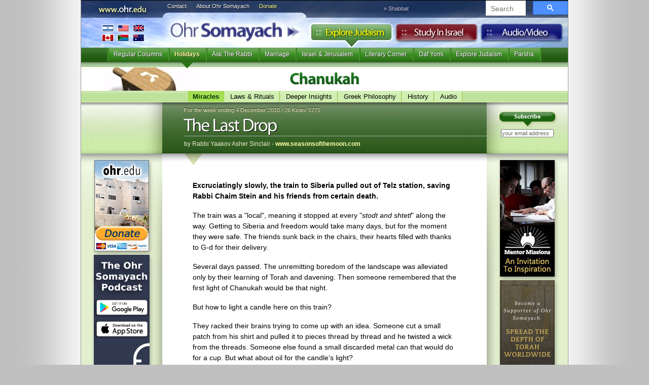

--- FILE ---
content_type: text/html
request_url: https://ohr.edu/holidays/chanukah/miracles/4544
body_size: 6826
content:
<!DOCTYPE html>
<html>
<!-- -->
<head>
<!-- Google tag (gtag.js) -->
<script async src="https://www.googletagmanager.com/gtag/js?id=G-T6935R5Y5W"></script>
<script>

 window.dataLayer = window.dataLayer || [];
 function gtag(){dataLayer.push(arguments);}
 gtag('js', new Date());
 gtag('config', 'G-T6935R5Y5W');

</script>
<!-- Facebook Pixel Code -->
<script>

!function(f,b,e,v,n,t,s)
{if(f.fbq)return;n=f.fbq=function(){n.callMethod?
n.callMethod.apply(n,arguments):n.queue.push(arguments)};
if(!f._fbq)f._fbq=n;n.push=n;n.loaded=!0;n.version='2.0';
n.queue=[];t=b.createElement(e);t.async=!0;
t.src=v;s=b.getElementsByTagName(e)[0];
s.parentNode.insertBefore(t,s)}(window, document,'script',
'https://connect.facebook.net/en_US/fbevents.js');
fbq('init', '1080867223684709');
fbq('track', 'PageView');

</script>
<noscript><img height="1" width="1" style="display:none"
src="https://www.facebook.com/tr?id=1080867223684709&ev=PageView&noscript=1"
/></noscript>
<!-- End Facebook Pixel Code -->
<base href='/4544'>

<meta http-equiv="content-type" content="text/html;charset=UTF-8" />
<meta property="og:title" content="The Last Drop by Rabbi Yaakov Asher Sinclair - <a href='http://www.seasonsofthemoon.com'>www.seasonsofthemoon.com</a>"/> 
<meta property="og:type" content="article" />
<meta property="fb:admins" content="501505005" />
<meta property="og:site_name" content="Ohr Somayach" />
<meta property="og:image" content="https://pbs.twimg.com/profile_images/494286688/Ohr-Somayach-Logo-150sq_bigger.jpg" />
<meta name="google-site-verification" content="pZffNXnGeMCmb5tFQO9arkWUv1zrt4SQ5_S1AdpnNB4" />
<title>The Last Drop &laquo; Chanukah &laquo; Ohr Somayach</title>
<script language="JavaScript" type="text/JavaScript">
<!--

function MM_preloadImages() { //v3.0
 var d=document; if(d.images){ if(!d.MM_p) d.MM_p=new Array();
 var i,j=d.MM_p.length,a=MM_preloadImages.arguments; for(i=0; i<a.length; i++)
 if (a[i].indexOf("#")!=0){ d.MM_p[j]=new Image; d.MM_p[j++].src=a[i];}}
}

-->
</script>
<link rel="stylesheet" type="text/css" href="/v3/js/yahoo/reset-min.css" media="screen">
<link rel="stylesheet" type="text/css" href="/v3/js/yahoo/fonts-min.css" media="screen">
<link href="/v3/i/styles.css" rel="stylesheet" type="text/css" media="screen">
<link rel="alternate" type="application/rss+xml" title="New Articles" href="https://ohr.edu/yhiy/rss.php" />
<!--[if LT IE 8]>
<script src="/v3/js/jquery.1.4.2.js" type="text/javascript"></script>
<![endif]-->
<script src="/js/cufon-yui.js" type="text/javascript"></script>
<script type="text/javascript">var isIE6 = false</script>
<!--[if LT IE 8]>
 <link rel="stylesheet" type="text/css" href="/v3/i/ie7styles.css" media="screen" />
 <script src="/iepngfix/iepngfix_tilebg.js" type="text/javascript"></script>
<![endif]-->
<!--[if LT IE 7]>
<script type="text/javascript">var isIE6 = true</script>
<![endif]-->
<link href="/v3/i/print.css" rel="stylesheet" type="text/css" media="print">
<script src="/v3/js/Myriad_Pro_400-Myriad_Pro_700.font.js" type="text/javascript"></script>
<script type="text/javascript">
	Cufon.replace('#creditbalance h3',{fontFamily: 'Myriad Condensed'});
	Cufon.replace('h1',{hover: true});
	Cufon.replace('.header h1',{textShadow: '1px 1px #000'});
	Cufon.replace('#frontpage .highlight h2',{textShadow: '1px 1px #000'});
	Cufon.replace('.explore header h1',{textShadow: '-1px -1px #000'});
	Cufon.replace('.study .header h1',{textShadow: '1px 1px #fff'});
	Cufon.replace('.study .section_listing h3',{textShadow: '1px 1px #000'});
	Cufon.replace('.section h2',{textShadow: '1px 1px #ccc',hover: true});
	Cufon.replace('.explore .section h2',{textShadow: '1px 1px #ccc',color: '-linear-gradient( #1e8223,#114b14)'});
</script>

</head>
<body>
<div id="page" class="explore">
	<div id="banner">
	<a href="/"><h1>Ohr Somayach</h1></a>
	<a href="/4544"><h3>https://ohr.edu/4544</h3></a>
	<a href="/ohr_somayach/worldwide_branches/" id="branches" title="International Branches" class="noprint">International Branches</a>
	<ul id="ohrlinks" class="noprint"><li><a href="/ohr_somayach/contact_us/" id="contact">Contact</a></li>
	<li><a href="/ohr_somayach/" id="about">About Ohr Somayach</a></li>
	<li><a href="/donate/" id="donate">Donate</a>
</li></ul>


	<script type="text/javascript">
 window.onload = function() {
 document.getElementById('gsc-i-id1').placeholder = "Search"; 
 };
 </script>


 <script async src="https://cse.google.com/cse.js?cx=5d5efa52700d3ba8e"></script>

<div id="searchbox" class="noprint">
<div class="gcse-searchbox-only"></div>

	

	
	
		<link rel="stylesheet" href="https://www.google.com/cse/style/look/default.css" type="text/css" />
	
	
	
</div>
	<div class="tabs noprint">
		<ul><li id="studytab"><a href="/study_in_israel/">Study in Israel</a></li>
		<li id="exploretab"><a href="/explore/">Explore Judaism</a></li>
		<li id="audiotab"><a href="https://audio.ohr.edu/">Audio</a></li>
		</ul>
	</div>
	
		<div id="parsha" class="noprint">&raquo; Shabbat <a href="/this_week/"></a></div>
	</div>
	
		<ul id="menu" class="noprint">
		<li ><span><a href="/explore/regular_columns/">Regular Columns</a></span></li><li class="selected"><span><a href="/explore/holidays/">Holidays</a></span></li><li ><span><a href="/explore/ask_the_rabbi/">Ask The Rabbi</a></span></li><li ><span><a href="/explore/marriage/">Marriage</a></span></li><li ><span><a href="/explore/israel_and_jerusalem/">Israel & Jerusalem</a></span></li><li ><span><a href="/explore/literary_corner/">Literary Corner</a></span></li><li ><span><a href="/explore/daf_yomi/">Daf Yomi</a></span></li><li ><span><a href="/explore/explore_judaism/">Explore Judaism</a></span></li><li ><span><a href="/explore/parsha/">Parsha</a></span></li><li class="dummy">&nbsp;</li>	</ul>

	
 <div class="section">
	 <h2 style="background-image:url(/v3/i/holidays/chanukah/title.jpg)"><a href="/holidays/chanukah/">Chanukah</a></h2>
	 <ul class="noprint"><li class="selected"><a href="/holidays/chanukah/miracles/">Miracles</a></li><li ><a href="/holidays/chanukah/laws_and_rituals/">Laws & Rituals</a></li><li ><a href="/holidays/chanukah/deeper_insights/">Deeper Insights</a></li><li ><a href="/holidays/chanukah/greek_philosophy/">Greek Philosophy</a></li><li ><a href="/holidays/chanukah/history/">History</a></li><li ><a href="/holidays/chanukah/4546">Audio</a></li></ul>
 </div>
 <div id="article">	
	 	 <div class="headerdiv">
 						<div id="subscribe" class="noprint">
			<form action="https://subs.ohr.edu/lists/?p=subscribe&list[4]=signup">
			<input type="hidden" name="p" value="subscribe">
			<input type="hidden" name="list[4]" value="signup">
				<input type="image" src="/v3/i/subscribe.png"><input name="email" type="text" value="your email address" onfocus="if(this.value=='your email address')this.value=''" onBlur="if(this.value=='')this.value='your email address'" >
			</form>
			</div>
						<div class="header">
				
			<!--<img src="/yhiy/img.php?i1=articles/4544.png&i2=/holidays/chanukah/article.png" class="articleimage"> fix broken image aug 11, 2022-->					 <div class="date">For the week ending 4 December 2010 / 26 Kislev 5771</div>
		 		 <h1>The Last Drop</h1>
		 <div class="author">by Rabbi Yaakov Asher Sinclair - <a href='http://www.seasonsofthemoon.com'>www.seasonsofthemoon.com</a></div>			 		 </div>
 </div>
	 		 	 			 
	 <div id="main">
	 
	 <div id="columns">
		<div id="sidebar" class="noprint">
<a href="/donate"><img src="/furniture/prom/donate.jpg" width="108"/></a><!--<a href="http://www.rebmeirschuster.org/"><img src="/furniture/prom/meir-schuster-ad.jpg" width="108" height="200" /></a>-->

<!--<a href="https://ohr.edu/campaign.php?r=Sidebar"><img src="https://ohr.edu/iyun/img/2020.05 OHR_International Speaker Series_108x300.jpg"></a> -->

<a href="https://ohr.edu/p_redirect1.html"><img src="/image/PodcastAppBannerSide1.jpg"></img></a>
<a href="/building"><img src="/furniture/prom/newcomplex.jpg" alt="The New Complext" width="108" height="254" border="0" /></a>





<!--<a href="/virtual-bricks"><img src="/v3/i/fp/side-brick-ad.png" alt="Dedicate a Brick" width="108" border="0" /></a> -->


</div>
		<div id="sidebar2" class="noprint"><!--<img src="/furniture/prom/learning-library-vertical-s.jpg" border="0" usemap="#learninglibMap">
<map name="learninglibMap">
<area shape="poly" coords="4,198,80,182,99,285,24,297" href="http://www.seasonsofthemoon.com/how-to-buy-seasons-of-the-moon.aspx" title="Seasons of the Moon">
<area shape="poly" coords="22,193,12,131,79,119,97,216,87,219,80,182" href="http://www.targum.com/product.php/359/question-market--volume-one" title="Question Market">
<area shape="poly" coords="19,129,9,74,77,62,96,160,88,163,79,121" href="http://www.targum.com/product.php/278/the-cogut-edition" title="TalmuDigest">
<area shape="poly" coords="102,107,83,4,13,15,22,72,79,61,87,109" href="http://www.targum.com/product.php/252/love-of-the-land" title="Love of the Land">
</map>
-->

<!--<a href="http://www.newyorkshabbaton.com" target="_blank"><img src="/image/NYCshabbaton_webbanner_108px.jpg" border="0" /></a> -->

<a href="/mentors"><img src="/mentors/mentor-ad.jpg" width="108" height="230" border="0" /></a>

<!--<a href="/web/weinbach-resource-guide.htm"><img src="/furniture/prom/weinbach-resource.jpg" width="108" height="" border="0" /></a>-->

<!--<a href="http://www.brandnamepublishing.com/?page_id=525"><img src="/furniture/prom/sinclair-color-of-heaven.jpg" alt="The Color of Heaven" width="108" height="253" border="0" /></a>-->

<!--<a href="http://ohr.edu/podcast"><img src="/furniture/prom/parshapod-ad.gif" alt="Parsha Podcast" width="108" height="303" border="0" /></a>
 <a href="http://www.zyapublications.com/"><img src="/furniture/ads/adreflec2.gif" width="108" height="108" border="0"></a>
--> 
<!--<a href="http://artscroll.com/linker/ohredu/home"><img style="border: 4px solid #000;" src="https://www.artscroll.com/images/siteimages/stimulate100x70.gif" alt="Artscroll" width="100" height="70" border="0" /></a>-->
<!--<a href="https://ohr.edu/sell" target="_blank"><img src="https://ohr.edu/image/bread.jpg" alt="Library" width="108" border="0" /></a>-->
<!--<a href="https://smile.amazon.com/ch/13-3503155" target="_blank"><img src="https://ohr.edu/image/Webbanner_smile_108x300.png" alt="Library" width="108" border="0" /></a>-->

<a href="https://donations.ohr.edu/"><img src="/img/Webbanner_umbrella_108x300v2.png" alt="Become a Supporter" width="108" border="0" /></a>
<a href="https://ohr.edu/ohr_somayach/worldwide_branches/"><img src="https://ohr.edu/worldwide_branches.jpg" alt="Library" width="108" border="0" /></a>
<a href="https://ohr.edu/sefarim/"><img src="/furniture/prom/library-replenish.jpg" alt="Library" width="108" height="200" border="0" /></a><!--
<a href="http://www.mykaddish.com/" target="_blank"><img src="/furniture/prom/kaddish.jpg" alt="Kaddish" width="108" height="223" border="0" /></a>--></div>
 <div id="content">
				<!--	222x<center><a href="https://ohr.edu/livestream"><img src="https://ohr.edu/livestream/Livestream_960x200.jpg" width="640px"></a></center> -->
		 		 <div id="text">
 <p>Excruciatingly slowly, the train to Siberia pulled out of Telz station, saving Rabbi Chaim Stein and his friends from certain death.</p><div></div><p>The train was a &quot;local&quot;, meaning it stopped at every &quot;<i>stodt and shtetl</i>&quot; along the way. Getting to Siberia and freedom would take many days, but for the moment they were safe. The friends sunk back in the chairs, their hearts filled with thanks to G-d for their delivery.</p><div></div><p>Several days passed. The unremitting boredom of the landscape was alleviated only by their learning of Torah and davening. Then someone remembered that the first light of Chanukah would be that night.</p><div></div><p>But how to light a candle here on this train?</p><div></div><p>They racked their brains trying to come up with an idea. Someone cut a small patch from his shirt and pulled it to pieces thread by thread and he twisted a wick from the threads. Someone else found a small discarded metal can that would do for a cup. But what about oil for the candle&rsquo;s light?</p><div></div><p>They thought and thought but no one could come up with a solution. They sat in silence for many minutes, with only the sound of the engine chuffing up ahead.</p><div></div><p>The engine! Engines run on oil! Maybe there would be a way to get some of that oil?</p><div></div><p>It wasn't long till the next stop. As soon as the train came to a rest, they all jumped down and examined the engine from every possible angle. One of them found a small venting pipe from which a minuscule amount of oil was dripping. They placed the cup under the pipe and collected as many drops as they could until the conductor blew his whistle and they hastily scampered back onto the train.</p><div></div><p>This ceremony was repeated throughout the day. They worked out that there were enough stops along the line to gather the minimum amount of oil needed to light the menorah.</p><div></div><p>With hearts full of thanks to G-d they lit the first light and made the three blessings .&quot;Who has sanctified us through His commandments and commanded us to light the lights of Chanuka;&quot; &hellip;Who performed miracles for our fathers in those days at this time;&quot; &quot;&hellip;Who kept us alive and given us existence, and brought us to this time.&quot;</p><div></div><p>They repeated this daily ritual of collecting the oil (with the exception of Shabbat) throughout the days of Chanuka.</p><div></div><p>The weather was deteriorating rapidly. In this wilderness stops were few. The frosty chill of Telz was replaced by the biting cold of the Siberian wasteland. And biting it surely was, for anyone who left the train for more than a few seconds without protective clothing would suffer frostbite.</p><div></div><p>On the last day of Chanukah one of them volunteered to try and get some oil. Someone wrapped his head with his own coat. Someone else lent him an extra pair of pants even though the temperature in the railway carriage was already subzero. When train stopped he clambered down and pushed through the snow to the engine.</p><div></div><p>Nothing. Not a drop was leaking from the pipe, It was too cold even for the oil.</p><div></div><p>As quickly as he could, he made his way back to their carriage with the bad news.</p><div></div><p>As night loomed, their gloom deepened. The time for lighting came and went. There was nothing they could do.</p><div></div><p>Despair is not a Jewish thing.</p><div></div><p>If they couldn't light the last candle physically, they would light in there hearts instead. They started to sing and dance and recount all they knew about Chanukah &mdash; including the halachic, ethical and mystical interpretations of the miraculous events of the festival.</p><div></div><p>They stayed up all night.</p><div></div><p>Around four o'clock in the morning there was a knock on the door of their carriage. They opened the door and filling the entrance was this enormous Russian with a candle in his hand.</p><div></div><p>&quot;Do you need a candle?&quot; he said.</p><div></div><p>Without even answering him, they grabbed the candle set it on the small table by the windowsill, made the blessings, and lit the candle.</p><div></div><p>Literally seconds later the 'morning star' rose &ndash; after which you can no longer light the Chanukah lights.</p><div></div><p>They had made it with only a few seconds to spare.</p><div></div><p>They turned around to thank the burly Russian, but he was nowhere to be seen.</p><div></div><p>The next day they scoured the train, but they could not find him, and he couldn't have left the train, for there no more stops that day.</p><div></div><p>The story of Chanukah is a story of self-sacrifice. The <i>Chashmonaim</i> were prepared to give up their lives, and because of this, G-d gave them a miraculous victory.</p><div></div><p>But self-sacrifice doesn't just mean being prepared to die &mdash; it means being ready to give up what we what for what G-d wants.</p><div></div><p>The more we are prepared to give up our own comfort or our desires, and if necessary even our lives, the more G-d will reveal to us the miraculous workings of His wonderful world.</p><div><strong></strong></div><div><strong></strong></div>

 <div class="noprint printbutton">
 <a href="/4544/print">Print</a>
 </div> <div style="margin:10px 0;padding:0" class="noprint">
<script src="https://connect.facebook.net/en_US/all.js#xfbml=1"></script>
</div>
 
	 </div>
 		 			 			 
			 
			 <div id="articlefooter"><p><strong>&copy; 1995-2026 Ohr Somayach International - All rights reserved.</strong></p>
			 <p>
 Articles may be distributed to another person intact without prior permission. We also encourage you to include this material in other publications, such as synagogue or school newsletters. Hardcopy or electronic. However, we ask that you contact us beforehand for permission in advance at <a href="mailto:ohr@ohr.edu">ohr@ohr.edu</a> and credit for the source as <strong>Ohr Somayach Institutions www.ohr.edu</strong></p>
			 </div>
			 
		 			 <h1 class="back_to_section noprint"><a href="/holidays/chanukah/">&laquo; Back to <strong>Chanukah</strong></a></h1>			 
			 
			 			 <div class="related_articles noprint">
			 <div class="siblings">
			 <h1>Also in <a href="/holidays/chanukah/miracles/">Chanukah : Miracles&nbsp;&raquo;</a></h1>
			 			 <ul>
			 	<li><a href="/holidays/chanukah/miracles/1299">8 Reasons for 8 Days&nbsp;&raquo;</a></li><li><a href="/holidays/chanukah/miracles/7148">Olives and Oil&nbsp;&raquo;</a></li><li><a href="/holidays/chanukah/miracles/4110">Light and Darkness&nbsp;&raquo;</a></li><li><a href="/holidays/chanukah/miracles/2835">The First Chanukah Light in Begen Belsen&nbsp;&raquo;</a></li>			 </ul>
			 <a href="/holidays/chanukah/miracles/" class="more">more &raquo;</a>			 </div>
			 </div>
							 
			 			 
		
			 
 </div>

 

 </div>
	<!--baba<center><a href="https://ohr.edu/livestream"><img src="https://ohr.edu/livestream/Livestream_960x200.png" width="640px"></a></center> -->
		 <div id="pagefooter" class="noprint">
		 
	<table>
	<tr>
	 <th>Ohr Somayach</th>
	<th>Sections</th><th>Follow</th>
	</tr>
	<tr>
	 <td><a href="/ohr_somayach/">About Ohr Somayach</a> <a href="/ohr_somayach/worldwide_branches/">International Branches</a> <a href="/ohr_somayach/contact_us/">Contact Us</a><a href="/donate/">Donate</a> </td>
	<td>
	<a href="/">Home</a> <a href="/yhiy/">Explore Judaism</a> <a href="/study_in_israel/">Study In Israel</a> <a href="https://audio.ohr.edu/">Audio</a></td>
	<th>
			 
			 	<a href="https://subs.ohr.edu/lists/?p=subscribe&list[4]=signup"><img src="/v3/i/email_feed.png" alt="subscribe" width="81" height="24" border="0"></a><br>
			 	<a href="/yhiy/rss.php"><img src="/v3/i/rss.png" alt="RSS feed" width="77" height="25" border="0"></a><br>
<a href="https://twitter.com/ohredu"><img src="/v3/i/twitter.png" alt="twitter" width="81" height="25" border="0"></a><br></th>
		</tr></table>
 


 </div> 
 </div>
 
</div>

<div id="os501c3"><strong>Ohr Somayach International</strong> is a 501c3 not-for-profit corporation (<a
 href="https://ohr.edu/chicago/irs1.gif" target="_blank">letter on file</a>) EIN 13-3503155 and your <a href="/donate/">donation</a> is
 tax
 deductable.
 </div>
 
<script type="text/javascript">

Cufon.now(); 

textel = document.getElementById("text");
if(textel)
{
	textel.style.overflow = "scroll";
	if(textel.scrollWidth>textel.offsetWidth)
	{
		newwidth=textel.scrollWidth;
		if(newwidth>640)
			newwidth=640;
		textel.style.width=newwidth+"px";
	}
	textel.style.overflow = "visible";
}
MM_preloadImages('/v3/i/explore-over.jpg','/v3/i/study-over.jpg','/v3/i/audio-over.jpg','/v3/i/contact_us-over.gif','/v3/i/about_os-over.gif','/v3/i/donate-over.gif');
</script>

<script type="text/javascript">
var gaJsHost = (("https:" == document.location.protocol) ? "https://ssl." : "http://www.");
document.write(unescape("%3Cscript src='" + gaJsHost + "google-analytics.com/ga.js' type='text/javascript'%3E%3C/script%3E"));
</script>
<script type="text/javascript">
var pageTracker = _gat._getTracker("UA-335872-1");
pageTracker._trackPageview();
</script>
</body>
</html>